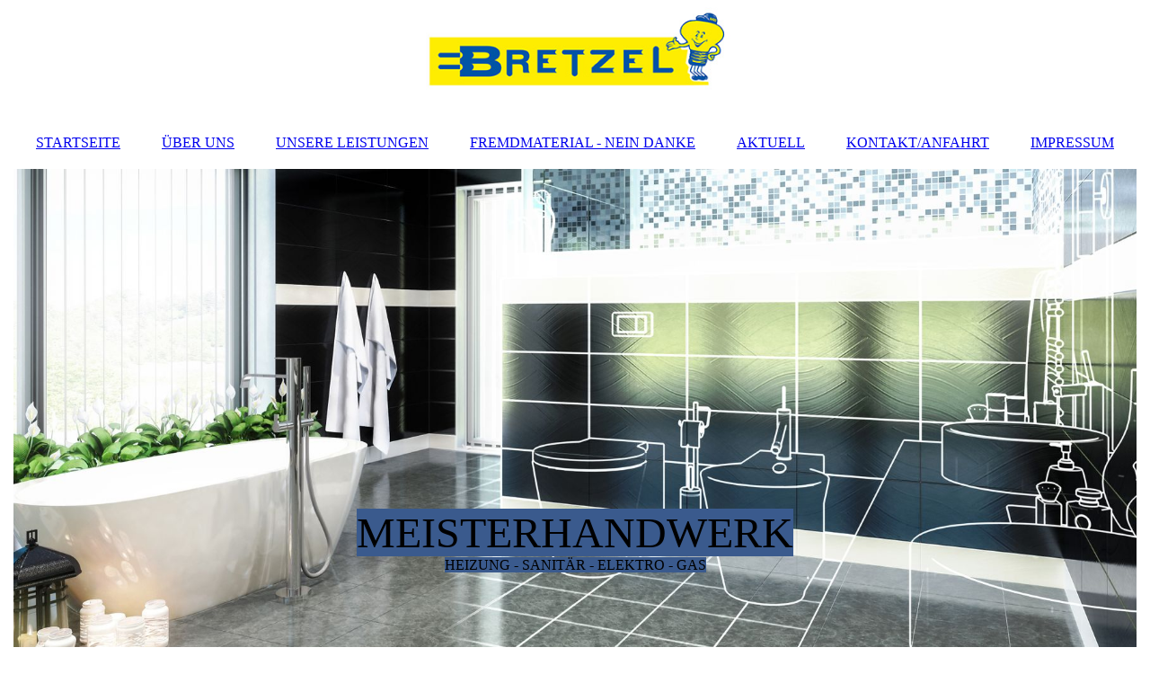

--- FILE ---
content_type: text/html; charset=utf-8
request_url: https://www.bretzel-mm.de/FREMDMATERIAL-NEIN-DANKE/
body_size: 30226
content:
<!DOCTYPE html><html><head><meta http-equiv="Content-Type" content="text/html; charset=UTF-8"><title>Bretzel Heizung-Sanitär-Elektro-Gas - FREMDMATERIAL - NEIN DANKE</title><meta name="description" content="Meisterhandwert Heizung-Sanitär-Elektro-Gas"><meta name="keywords" content="Handwerk"><link href="https://bretzel-mm.de/FREMDMATERIAL-NEIN-DANKE/" rel="canonical"><meta content="Bretzel Heizung-Sanitär-Elektro-Gas - FREMDMATERIAL - NEIN DANKE" property="og:title"><meta content="website" property="og:type"><meta content="https://bretzel-mm.de/FREMDMATERIAL-NEIN-DANKE/" property="og:url"><meta content="https://www.bretzel-mm.de/.cm4all/uproc.php/0/Bretzel%20Logo%20klein.jpg" property="og:image"/><script>
              window.beng = window.beng || {};
              window.beng.env = {
                language: "en",
                country: "US",
                mode: "deploy",
                context: "page",
                pageId: "000007245544",
                pageLanguage: "en",
                skeletonId: "",
                scope: "2063912",
                isProtected: false,
                navigationText: "FREMDMATERIAL - NEIN DANKE",
                instance: "1",
                common_prefix: "https://strato-editor.com",
                design_common: "https://strato-editor.com/beng/designs/",
                design_template: "sys/cm_dux_093",
                path_design: "https://strato-editor.com/beng/designs/data/sys/cm_dux_093/",
                path_res: "https://strato-editor.com/res/",
                path_bengres: "https://strato-editor.com/beng/res/",
                masterDomain: "",
                preferredDomain: "",
                preprocessHostingUri: function(uri) {
                  
                    return uri || "";
                  
                },
                hideEmptyAreas: true
              };
            </script><script xmlns="http://www.w3.org/1999/xhtml" src="https://strato-editor.com/cm4all-beng-proxy/beng-proxy.js"></script><link xmlns="http://www.w3.org/1999/xhtml" rel="stylesheet" href="https://strato-editor.com/.cm4all/e/static/3rdparty/font-awesome/css/font-awesome.min.css"></link><link rel="stylesheet" type="text/css" href="https://strato-editor.com/.cm4all/res/static/libcm4all-js-widget/3.89.7/css/widget-runtime.css" />
<link rel="stylesheet" type="text/css" href="https://strato-editor.com/.cm4all/res/static/beng-editor/5.3.138/css/deploy.css" />
<link rel="stylesheet" type="text/css" href="https://strato-editor.com/.cm4all/res/static/libcm4all-js-widget/3.89.7/css/slideshow-common.css" />
<script src="https://strato-editor.com/.cm4all/res/static/jquery-1.7/jquery.js"></script><script src="https://strato-editor.com/.cm4all/res/static/prototype-1.7.3/prototype.js"></script><script src="https://strato-editor.com/.cm4all/res/static/jslib/1.4.1/js/legacy.js"></script><script src="https://strato-editor.com/.cm4all/res/static/libcm4all-js-widget/3.89.7/js/widget-runtime.js"></script>
<script src="https://strato-editor.com/.cm4all/res/static/libcm4all-js-widget/3.89.7/js/slideshow-common.js"></script>
<script src="https://strato-editor.com/.cm4all/res/static/beng-editor/5.3.138/js/deploy.js"></script>
<script type="text/javascript" src="https://strato-editor.com/.cm4all/uro/assets/js/uro-min.js"></script><link href="https://strato-editor.com/.cm4all/designs/static/sys/cm_dux_093/1769040084.0386088/css/main.css" rel="stylesheet" type="text/css"><meta name="viewport" content="width=device-width, initial-scale=1"><link href="https://strato-editor.com/.cm4all/designs/static/sys/cm_dux_093/1769040084.0386088/css/responsive.css" rel="stylesheet" type="text/css"><link href="https://strato-editor.com/.cm4all/designs/static/sys/cm_dux_093/1769040084.0386088/css/cm-templates-global-style.css" rel="stylesheet" type="text/css"><link href="/.cm4all/handler.php/vars.css?v=20240312160958" type="text/css" rel="stylesheet"><style type="text/css">.cm-logo {background-image: url("/.cm4all/uproc.php/0/.Bretzel%20Logo%20klein.jpg/picture-1200?_=1898d27b07c");
        background-position: 50% 100%;
background-size: 30% auto;
background-repeat: no-repeat;
      }</style><script type="text/javascript">window.cmLogoWidgetId = "STRATP_cm4all_com_widgets_Logo_46160112";
            window.cmLogoGetCommonWidget = function (){
                return new cm4all.Common.Widget({
            base    : "/FREMDMATERIAL-NEIN-DANKE/index.php/",
            session : "",
            frame   : "",
            path    : "STRATP_cm4all_com_widgets_Logo_46160112"
        })
            };
            window.logoConfiguration = {
                "cm-logo-x" : "50%",
        "cm-logo-y" : "100%",
        "cm-logo-v" : "2.0",
        "cm-logo-w" : "30%",
        "cm-logo-h" : "auto",
        "cm-logo-di" : "sys/cm_dux_093",
        "cm-logo-u" : "uro-service://",
        "cm-logo-k" : "%7B%22ticket%22%3A%2264bfc89f37bf387a835e052e%22%2C%22serviceId%22%3A%220%22%2C%22locale%22%3A%22%22%2C%22path%22%3A%22%2F%22%2C%22name%22%3A%22Bretzel%20Logo%20klein.jpg%22%2C%22origin%22%3A%22upload%22%2C%22type%22%3A%22image%2Fjpeg%22%2C%22size%22%3A41298%2C%22width%22%3A425%2C%22height%22%3A146%2C%22duration%22%3A%22%22%2C%22rotation%22%3A1%2C%22task%22%3A%22none%22%2C%22progress%22%3A%22none%22%2C%22result%22%3A%22none%22%2C%22source%22%3A%22%22%2C%22start%22%3A%221898d27b07c%22%2C%22now%22%3A%221898d27e069%22%2C%22_update%22%3A14%2C%22_index%22%3A1%2C%22_media%22%3A%22image%22%2C%22_hash%22%3A%22dc3f622b%22%2C%22_extension%22%3A%22%22%2C%22_xlate%22%3A%22Bretzel%20Logo%20klein.jpg%22%2C%22_selected%22%3Atrue%7D",
        "cm-logo-bc" : "",
        "cm-logo-ln" : "",
        "cm-logo-ln$" : "",
        "cm-logo-hi" : false
        ,
        _logoBaseUrl : "uro-service:\/\/",
        _logoPath : "%7B%22ticket%22%3A%2264bfc89f37bf387a835e052e%22%2C%22serviceId%22%3A%220%22%2C%22locale%22%3A%22%22%2C%22path%22%3A%22%2F%22%2C%22name%22%3A%22Bretzel%20Logo%20klein.jpg%22%2C%22origin%22%3A%22upload%22%2C%22type%22%3A%22image%2Fjpeg%22%2C%22size%22%3A41298%2C%22width%22%3A425%2C%22height%22%3A146%2C%22duration%22%3A%22%22%2C%22rotation%22%3A1%2C%22task%22%3A%22none%22%2C%22progress%22%3A%22none%22%2C%22result%22%3A%22none%22%2C%22source%22%3A%22%22%2C%22start%22%3A%221898d27b07c%22%2C%22now%22%3A%221898d27e069%22%2C%22_update%22%3A14%2C%22_index%22%3A1%2C%22_media%22%3A%22image%22%2C%22_hash%22%3A%22dc3f622b%22%2C%22_extension%22%3A%22%22%2C%22_xlate%22%3A%22Bretzel%20Logo%20klein.jpg%22%2C%22_selected%22%3Atrue%7D"
        };
          jQuery(document).ready(function() {
            var logoElement = jQuery(".cm-logo");
            logoElement.attr("role", "img");
            logoElement.attr("tabindex", "0");
            logoElement.attr("aria-label", "logo");
          });
        </script><style id="cm_table_styles"></style><style id="cm_background_queries"></style><script type="application/x-cm4all-cookie-consent" data-code=""></script></head><body ondrop="return false;" class=" device-desktop cm-deploy cm-deploy-342 cm-deploy-4x"><div class="cm-background" data-cm-qa-bg="image"></div><div class="cm-background-video" data-cm-qa-bg="video"></div><div class="cm-background-effects" data-cm-qa-bg="effect"></div><div class="page_wrapper cm-templates-container"><header><div class="head_wrapper"><div class="cm_can_be_empty cm-logo" id="logo"></div></div><nav class="mobile_navigation"><a href="javascript:void(0);"></a></nav><nav class="navigation_wrapper cm_with_forcesub" id="cm_navigation"><ul id="cm_mainnavigation"><li id="cm_navigation_pid_7245547"><a title="STARTSEITE" href="/STARTSEITE/" class="cm_anchor">STARTSEITE</a></li><li id="cm_navigation_pid_7245546"><a title="ÜBER UNS" href="/UeBER-UNS/" class="cm_anchor">ÜBER UNS</a></li><li id="cm_navigation_pid_7245545"><a title="UNSERE LEISTUNGEN" href="/UNSERE-LEISTUNGEN/" class="cm_anchor">UNSERE LEISTUNGEN</a></li><li id="cm_navigation_pid_7245544" class="cm_current"><a title="FREMDMATERIAL - NEIN DANKE" href="/FREMDMATERIAL-NEIN-DANKE/" class="cm_anchor">FREMDMATERIAL - NEIN DANKE</a></li><li id="cm_navigation_pid_7247007"><a title="AKTUELL" href="/AKTUELL/" class="cm_anchor">AKTUELL</a></li><li id="cm_navigation_pid_7245543"><a title="KONTAKT/ANFAHRT" href="/KONTAKTANFAHRT/" class="cm_anchor">KONTAKT/ANFAHRT</a></li><li id="cm_navigation_pid_7247071"><a title="IMPRESSUM" href="/IMPRESSUM/" class="cm_anchor">IMPRESSUM</a></li></ul></nav><div class="kv_wrapper cm-template-keyvisual"><div class="cm-template-keyvisual__media cm_can_be_empty cm-kv-0" id="keyvisual"></div><div class="title_wrapper cm-templates-title-container cm_can_be_empty"><div class="title cm_can_be_empty cm-templates-heading__title" id="title" style=""><span style='background-color: #3a5a8d; font-size: 48px; font-family: "M PLUS Rounded 1c";'>MEISTERHANDWERK</span></div><div class="subtitle cm_can_be_empty cm-templates-heading__subtitle" id="subtitle" style=""><span style="background-color: #3a5a8d;">HEIZUNG - SANITÄR - ELEKTRO - GAS</span><br></div></div></div></header><div class="sidebar_wrapper cm-templates-sidebar-two cm_can_be_empty"><aside class="sidebar cm_can_be_empty" id="widgetbar_page_1" data-cm-hintable="yes"><p><br></p></aside><aside class="sidebar cm_can_be_empty" id="widgetbar_site_1" data-cm-hintable="yes"><div id="widgetcontainer_STRATP_com_cm4all_wdn_Separatingline_46247073" class="
				    cm_widget_block
					cm_widget com_cm4all_wdn_Separatingline cm_widget_block_center" style="width:100%; max-width:100%; "><div class="cm_widget_anchor"><a name="STRATP_com_cm4all_wdn_Separatingline_46247073" id="widgetanchor_STRATP_com_cm4all_wdn_Separatingline_46247073"><!--com.cm4all.wdn.Separatingline--></a></div><script type="text/javascript">
window.cm4all.widgets.register( '/FREMDMATERIAL-NEIN-DANKE/index.php/', '', '', 'STRATP_com_cm4all_wdn_Separatingline_46247073');
</script>
		<script type="text/javascript">
	(function() {

		var links = ["@\/css\/straight.min.css?v=2.css"];
		for( var i=0; i<links.length; i++) {
			if( links[i].indexOf( '@')==0) {
				links[i] = "/.cm4all/widgetres.php/com.cm4all.wdn.Separatingline/" + links[i].substring( 2);
			} else if( links[i].indexOf( '/')!=0) {
				links[i] = window.cm4all.widgets[ 'STRATP_com_cm4all_wdn_Separatingline_46247073'].url( links[i]);
			}
		}
		cm4all.Common.loadCss( links);

		var scripts = [];
		for( var i=0; i<scripts.length; i++) {
			if( scripts[i].indexOf( '@')==0) {
				scripts[i] = "/.cm4all/widgetres.php/com.cm4all.wdn.Separatingline/" + scripts[i].substring( 2);
			} else if( scripts[i].indexOf( '/')!=0) {
				scripts[i] = window.cm4all.widgets[ 'STRATP_com_cm4all_wdn_Separatingline_46247073'].url( scripts[i]);
			}
		}

		var deferred = jQuery.Deferred();
		window.cm4all.widgets[ 'STRATP_com_cm4all_wdn_Separatingline_46247073'].ready = (function() {
			var ready = function ready( handler) {
				deferred.done( handler);
			};
			return deferred.promise( ready);
		})();
		cm4all.Common.requireLibrary( scripts, function() {
			deferred.resolveWith( window.cm4all.widgets[ 'STRATP_com_cm4all_wdn_Separatingline_46247073']);
		});
	})();
</script><script type="text/javascript">
  (function() {
    if (document.querySelector('link[href*="/font-awesome."], link[href*="/e/Bundle/"]')) {
      return;
    }

    var request = new XMLHttpRequest();
    request.open('GET', '//cdn-eu.c4t.cc/font-awesome,version=4?format=json', true);
    request.onload = function() {
      if (request.status >= 200 && request.status < 400) {
        var data = JSON.parse(request.responseText);
        if (data && data.resources && Array.isArray(data.resources.css)) {
          window.Common.loadCss(data.resources.css);
        }
      }
    };
    request.send();
  })();
</script>

<div class="cm-widget_separatingline cm-w_sl-h1 cm-w_sl-straight" style="margin: 1% 0% 1% 0%;"></div>
</div><p><br></p></aside></div><div class="cm-template-content content_wrapper"><main class="cm-template-content__main design-content design_content cm-templates-text" id="content_main" data-cm-hintable="yes"><h1>FREMDMATERIAL – NEIN DANKE<br></h1><p>Es kommt immer öfter vor, dass Auftraggeber das Material in Baumärkten oder Internetshops selbst einkaufen und dann zu uns kommen mit dem Auftrag, dieses Material einzubauen.<br>Solche Aufträge lehnen wir aus gutem Grund ab:<br>Denn wir haben die Erfahrung gemacht, dass Material aus Baumärkten nur auf den ersten Blick billiger ist. Oft ist man sich nicht bewusst, dass man für weniger Geld auch weniger Qualität bekommt und eine kürzere Lebensdauer in Kauf nimmt.<br>Ein weiterer Punkt spricht dagegen: Wir brauchen meistens länger für den Einbau, da Aufbauzeiten bereits bei der Produktion eingespart und auf den Endverbraucher verlagert werden.<br></p><p><strong>Materialeinkauf im Internet</strong><br>Auch hier sieht es zunächst so aus, als könnte man Geld sparen. Aber spätestens dann, wenn man etwas falsch bestellt hat und umtauschen muss oder das Material einen Fehler hat, wird es teuer.<br>Ein Internetshop liefert Ihnen im besten Fall Ersatz, ein- und ausbauen wird er das Ersatzteil aber ganz sicher nicht.<br>Bei Internetshops gibt es keine Kulanz, da sie nicht auf Dauer mit ihren Auftraggebern zusammenarbeiten. Ob man jemals für sein Geld auch die bestellte Ware bekommt, das weiß man auch nicht, wenn man einem Fremden vertraut.<br>Garantie bei Internetkäufen und Baumärkten?<br>Bedenken Sie bitte: Bekommen Sie Garantie auf das Material? Wenn ja, wie lange? Bekommen Sie kurzfristig Ersatz oder müssen Sie lange warten?</p><p><strong>Die Vertriebsschienen der Hersteller</strong><br>die guten ins Töpfchen, die schlechten ins Gröpfchen.<br>Wir wissen, dass die Produkte der Hersteller in der Endphase eine Prüfung durchlaufen. Bei dieser Endprüfung gibt es Toleranzen = Abweichungen von der Norm. Produkte mit ganz wenig Toleranzen halten länger. Deshalb werden die Produkte über verschiedene Vertriebswege verkauft. Für die guten übernimmt der Hersteller eine längere Garantie und für die weniger guten eine kürzere Garantie. Auch das muss man wissen, denn es ist eben nicht egal, über welche Vertriebsschiene der Kunde ein Produkt einkauft, denn optisch gleichen sie sich wie ein Ei dem anderen.<br><br><strong>Gewährleistung bei Einkauf über unseren Großhandel</strong><br>Wir leisten Gewähr für unsere Arbeiten. Innerhalb der Garantiezeit besorgen wir nicht nur kostenlosen Ersatz, wir bauen auch alles ein und aus, ohne dass Sie dafür etwas bezahlen müssen. Das alles sollten Sie bedenken, wenn Sie unsere Preise mit Baumärkten oder Internetanbietern vergleichen.<br>Wir möchten auch in Zukunft eine handwerklich gute Arbeit leisten, und das fängt eben beim verbauten Material an. Sie sollen sich in jeder Hinsicht auf uns verlassen können., Deshalb bestellen wir unser Material nur bei unserem Großfachhandel vor Ort. Sie haben unser Vertrauen über Jahrzehnte verdient. Mit unseren Vertragspartnern arbeiten wir seit langem erfolgreich zusammen. Das Material ist sofort verfügbar, Qualität und Service sind hervorragend und mit weniger sollten auch Sie nicht zufrieden sein.<br><br></p><p> <br> </p><div id="cm_bottom_clearer" style="clear: both;" contenteditable="false"></div></main></div><div class="sidebar_wrapper cm-templates-sidebar-one cm_can_be_empty"><aside class="sidebar cm_can_be_empty" id="widgetbar_page_2" data-cm-hintable="yes"><p><br></p></aside><aside class="sidebar cm_can_be_empty" id="widgetbar_site_2" data-cm-hintable="yes"><p><br></p><div id="widgetcontainer_STRATP_com_cm4all_wdn_social_SocialBookmark_46229256" class="
				    cm_widget_block
					cm_widget com_cm4all_wdn_social_SocialBookmark cm_widget_block_center" style="width:100%; max-width:100%; "><div class="cm_widget_anchor"><a name="STRATP_com_cm4all_wdn_social_SocialBookmark_46229256" id="widgetanchor_STRATP_com_cm4all_wdn_social_SocialBookmark_46229256"><!--com.cm4all.wdn.social.SocialBookmark--></a></div><a  class="cm4all-cookie-consent"   href="/FREMDMATERIAL-NEIN-DANKE/index.php/;focus=STRATP_com_cm4all_wdn_social_SocialBookmark_46229256&amp;frame=STRATP_com_cm4all_wdn_social_SocialBookmark_46229256" data-wcid="com.cm4all.wdn.social.SocialBookmark" data-wiid="STRATP_com_cm4all_wdn_social_SocialBookmark_46229256" data-lazy="true" data-thirdparty="true" data-statistics="false" rel="nofollow" data-blocked="true"><!--STRATP_com_cm4all_wdn_social_SocialBookmark_46229256--></a></div><p><br></p></aside></div><div class="footer_wrapper cm-templates-footer cm_can_be_empty"><footer class="cm_can_be_empty" id="footer" data-cm-hintable="yes"><span style='font-size: 16px; font-family: "Pontano Sans";' class="cm_anchor"><a href="/STARTSEITE/" class="cm_anchor">STARTSEITE</a></span><span style='font-size: 16px; font-family: "Pontano Sans";'>       <span class="cm_anchor"><a href="/UeBER-UNS/" class="cm_anchor">ÜBER UNS</a> </span>       <span class="cm_anchor"><a href="/UNSERE-LEISTUNGEN/" class="cm_anchor">UNSERE LEISTUNGEN</a> </span>       <span class="cm_anchor"><a href="/FREMDMATERIAL-NEIN-DANKE/" class="cm_anchor">FREMDMATERIAL - NEIN DANKE</a> </span>      <span class="cm_anchor"><a href="/AKTUELL/" class="cm_anchor">AKTUELL</a>        <a href="/KONTAKTANFAHRT/" class="cm_anchor">KONTAKT </a><a href="/KONTAKTANFAHRT/" class="cm_anchor">/ ANFAHRT</a>      <a href="/IMPRESSUM/" class="cm_anchor">IMPRESSUM / DATENSCHUTZ<br></a></span></span></footer></div></div><script type="text/javascript" src="https://strato-editor.com/.cm4all/designs/static/sys/cm_dux_093/1769040084.0386088/js/effects.js"></script><script type="text/javascript" src="https://strato-editor.com/.cm4all/designs/static/sys/cm_dux_093/1769040084.0386088/js/cm_template-focus-point.js"></script><script type="text/javascript" src="https://strato-editor.com/.cm4all/designs/static/sys/cm_dux_093/1769040084.0386088/js/cm-templates-global-script.js"></script><div class="cm_widget_anchor"><a name="STRATP_cm4all_com_widgets_CookiePolicy_46160114" id="widgetanchor_STRATP_cm4all_com_widgets_CookiePolicy_46160114"><!--cm4all.com.widgets.CookiePolicy--></a></div><div style="display:none" class="cm-wp-container cm4all-cookie-policy-placeholder-template"><div class="cm-wp-header"><h4 class="cm-wp-header__headline">Externe Inhalte</h4><p class="cm-wp-header__text">Die an dieser Stelle vorgesehenen Inhalte können aufgrund Ihrer aktuellen <a class="cm-wp-header__link" href="#" onclick="openCookieSettings();return false;">Cookie-Einstellungen</a> nicht angezeigt werden.</p></div><div class="cm-wp-content"><div class="cm-wp-content__control"><label aria-checked="false" role="switch" tabindex="0" class="cm-wp-content-switcher"><input tabindex="-1" type="checkbox" class="cm-wp-content-switcher__checkbox" /><span class="cm-wp-content-switcher__label">Drittanbieter-Inhalte</span></label></div><p class="cm-wp-content__text">Diese Webseite bietet möglicherweise Inhalte oder Funktionalitäten an, die von Drittanbietern eigenverantwortlich zur Verfügung gestellt werden. Diese Drittanbieter können eigene Cookies setzen, z.B. um die Nutzeraktivität zu verfolgen oder ihre Angebote zu personalisieren und zu optimieren.</p></div></div><div aria-labelledby="cookieSettingsDialogTitle" role="dialog" style="position: fixed;" class="cm-cookie-container cm-hidden" id="cookieSettingsDialog"><div class="cm-cookie-header"><h4 id="cookieSettingsDialogTitle" class="cm-cookie-header__headline">Cookie-Einstellungen</h4><div autofocus="autofocus" tabindex="0" role="button" class="cm-cookie-header__close-button" title="Schließen"></div></div><div aria-describedby="cookieSettingsDialogContent" class="cm-cookie-content"><p id="cookieSettingsDialogContent" class="cm-cookie-content__text">Diese Webseite verwendet Cookies, um Besuchern ein optimales Nutzererlebnis zu bieten. Bestimmte Inhalte von Drittanbietern werden nur angezeigt, wenn die entsprechende Option aktiviert ist. Die Datenverarbeitung kann dann auch in einem Drittland erfolgen. Weitere Informationen hierzu in der Datenschutzerklärung.</p><div class="cm-cookie-content__controls"><div class="cm-cookie-controls-container"><div class="cm-cookie-controls cm-cookie-controls--essential"><div class="cm-cookie-flex-wrapper"><label aria-details="cookieSettingsEssentialDetails" aria-labelledby="cookieSettingsEssentialLabel" aria-checked="true" role="switch" tabindex="0" class="cm-cookie-switch-wrapper"><input tabindex="-1" id="cookieSettingsEssential" type="checkbox" disabled="disabled" checked="checked" /><span></span></label><div class="cm-cookie-expand-wrapper"><span id="cookieSettingsEssentialLabel">Technisch notwendige</span><div tabindex="0" aria-controls="cookieSettingsEssentialDetails" aria-expanded="false" role="button" class="cm-cookie-content-expansion-button" title="Erweitern / Zuklappen"></div></div></div><div class="cm-cookie-content-expansion-text" id="cookieSettingsEssentialDetails">Diese Cookies sind zum Betrieb der Webseite notwendig, z.B. zum Schutz vor Hackerangriffen und zur Gewährleistung eines konsistenten und der Nachfrage angepassten Erscheinungsbilds der Seite.</div></div><div class="cm-cookie-controls cm-cookie-controls--statistic"><div class="cm-cookie-flex-wrapper"><label aria-details="cookieSettingsStatisticsDetails" aria-labelledby="cookieSettingsStatisticsLabel" aria-checked="false" role="switch" tabindex="0" class="cm-cookie-switch-wrapper"><input tabindex="-1" id="cookieSettingsStatistics" type="checkbox" /><span></span></label><div class="cm-cookie-expand-wrapper"><span id="cookieSettingsStatisticsLabel">Analytische</span><div tabindex="0" aria-controls="cookieSettingsStatisticsDetails" aria-expanded="false" role="button" class="cm-cookie-content-expansion-button" title="Erweitern / Zuklappen"></div></div></div><div class="cm-cookie-content-expansion-text" id="cookieSettingsStatisticsDetails">Diese Cookies werden verwendet, um das Nutzererlebnis weiter zu optimieren. Hierunter fallen auch Statistiken, die dem Webseitenbetreiber von Drittanbietern zur Verfügung gestellt werden, sowie die Ausspielung von personalisierter Werbung durch die Nachverfolgung der Nutzeraktivität über verschiedene Webseiten.</div></div><div class="cm-cookie-controls cm-cookie-controls--third-party"><div class="cm-cookie-flex-wrapper"><label aria-details="cookieSettingsThirdpartyDetails" aria-labelledby="cookieSettingsThirdpartyLabel" aria-checked="false" role="switch" tabindex="0" class="cm-cookie-switch-wrapper"><input tabindex="-1" id="cookieSettingsThirdparty" type="checkbox" /><span></span></label><div class="cm-cookie-expand-wrapper"><span id="cookieSettingsThirdpartyLabel">Drittanbieter-Inhalte</span><div tabindex="0" aria-controls="cookieSettingsThirdpartyDetails" aria-expanded="false" role="button" class="cm-cookie-content-expansion-button" title="Erweitern / Zuklappen"></div></div></div><div class="cm-cookie-content-expansion-text" id="cookieSettingsThirdpartyDetails">Diese Webseite bietet möglicherweise Inhalte oder Funktionalitäten an, die von Drittanbietern eigenverantwortlich zur Verfügung gestellt werden. Diese Drittanbieter können eigene Cookies setzen, z.B. um die Nutzeraktivität zu verfolgen oder ihre Angebote zu personalisieren und zu optimieren.</div></div></div><div class="cm-cookie-content-button"><div tabindex="0" role="button" onclick="rejectAllCookieTypes(); setTimeout(saveCookieSettings, 400);" class="cm-cookie-button cm-cookie-content-button--reject-all"><span>Ablehnen</span></div><div tabindex="0" role="button" onclick="selectAllCookieTypes(); setTimeout(saveCookieSettings, 400);" class="cm-cookie-button cm-cookie-content-button--accept-all"><span>Alle akzeptieren</span></div><div tabindex="0" role="button" onclick="saveCookieSettings();" class="cm-cookie-button cm-cookie-content-button--save"><span>Speichern</span></div></div></div></div><div class="cm-cookie-footer"><a    href="/IMPRESSUM/index.php/" class="cm-cookie-footer__link"></a></div></div><script type="text/javascript">
      Common.loadCss("/.cm4all/widgetres.php/cm4all.com.widgets.CookiePolicy/show.css?v=3.3.38");
    </script><script data-tracking="true" data-cookie-settings-enabled="true" src="/.cm4all/widgetres.php/cm4all.com.widgets.CookiePolicy/show.js?v=3.3.38" defer="defer" id="cookieSettingsScript"></script><noscript ><div style="position:absolute;bottom:0;" id="statdiv"><img alt="" height="1" width="1" src="https://strato-editor.com/.cm4all/_pixel.img?site=2074122-deBYRu36&amp;page=pid_7245544&amp;path=%2FFREMDMATERIAL-NEIN-DANKE%2Findex.php%2F&amp;nt=FREMDMATERIAL+-+NEIN+DANKE"/></div></noscript><script  type="text/javascript">//<![CDATA[
            document.body.insertAdjacentHTML('beforeend', '<div style="position:absolute;bottom:0;" id="statdiv"><img alt="" height="1" width="1" src="https://strato-editor.com/.cm4all/_pixel.img?site=2074122-deBYRu36&amp;page=pid_7245544&amp;path=%2FFREMDMATERIAL-NEIN-DANKE%2Findex.php%2F&amp;nt=FREMDMATERIAL+-+NEIN+DANKE&amp;domain='+escape(document.location.hostname)+'&amp;ref='+escape(document.referrer)+'"/></div>');
        //]]></script><div xmlns="http://www.w3.org/1999/xhtml" class="cm-smart-access-button"><div class="scaler"><i class="fa fa-th" aria-hidden="true"></i></div></div><div xmlns="http://www.w3.org/1999/xhtml" class="cm-smart-access-menu num-buttons-2"><div class="protector"></div><div class="tiles"><a href="mailto:info@bretzel-mm.de" target=""><div class="tile mail"><div class="icon"><i class="fa fa-mail" aria-hidden="true"></i></div><div class="title">E-Mail</div></div></a><a href="tel:08331 / 84716" target=""><div class="tile call"><div class="icon"><i class="fa fa-call" aria-hidden="true"></i></div><div class="title">Anruf</div></div></a></div></div><div style="display: none;" id="keyvisualWidgetVideosContainer"></div><style type="text/css">.cm-kv-0 {
background-color: ;
background-position: 50% 50%;
background-size: auto 100%;
background-repeat: no-repeat;
}
            @media(min-width: 100px), (min-resolution: 72dpi), (-webkit-min-device-pixel-ratio: 1) {.cm-kv-0{background-image:url("/.cm4all/uproc.php/0/.Start%202.jpg/picture-200?_=1898d4b081a");}}@media(min-width: 100px), (min-resolution: 144dpi), (-webkit-min-device-pixel-ratio: 2) {.cm-kv-0{background-image:url("/.cm4all/uproc.php/0/.Start%202.jpg/picture-400?_=1898d4b081a");}}@media(min-width: 200px), (min-resolution: 72dpi), (-webkit-min-device-pixel-ratio: 1) {.cm-kv-0{background-image:url("/.cm4all/uproc.php/0/.Start%202.jpg/picture-400?_=1898d4b081a");}}@media(min-width: 200px), (min-resolution: 144dpi), (-webkit-min-device-pixel-ratio: 2) {.cm-kv-0{background-image:url("/.cm4all/uproc.php/0/.Start%202.jpg/picture-800?_=1898d4b081a");}}@media(min-width: 400px), (min-resolution: 72dpi), (-webkit-min-device-pixel-ratio: 1) {.cm-kv-0{background-image:url("/.cm4all/uproc.php/0/.Start%202.jpg/picture-800?_=1898d4b081a");}}@media(min-width: 400px), (min-resolution: 144dpi), (-webkit-min-device-pixel-ratio: 2) {.cm-kv-0{background-image:url("/.cm4all/uproc.php/0/.Start%202.jpg/picture-1200?_=1898d4b081a");}}@media(min-width: 600px), (min-resolution: 72dpi), (-webkit-min-device-pixel-ratio: 1) {.cm-kv-0{background-image:url("/.cm4all/uproc.php/0/.Start%202.jpg/picture-1200?_=1898d4b081a");}}@media(min-width: 600px), (min-resolution: 144dpi), (-webkit-min-device-pixel-ratio: 2) {.cm-kv-0{background-image:url("/.cm4all/uproc.php/0/.Start%202.jpg/picture-1600?_=1898d4b081a");}}@media(min-width: 800px), (min-resolution: 72dpi), (-webkit-min-device-pixel-ratio: 1) {.cm-kv-0{background-image:url("/.cm4all/uproc.php/0/.Start%202.jpg/picture-1600?_=1898d4b081a");}}@media(min-width: 800px), (min-resolution: 144dpi), (-webkit-min-device-pixel-ratio: 2) {.cm-kv-0{background-image:url("/.cm4all/uproc.php/0/.Start%202.jpg/picture-2600?_=1898d4b081a");}}
</style><style type="text/css">
			#keyvisual {
				overflow: hidden;
			}
			.kv-video-wrapper {
				width: 100%;
				height: 100%;
				position: relative;
			}
			</style><script type="text/javascript">
				jQuery(document).ready(function() {
					function moveTempVideos(slideshow, isEditorMode) {
						var videosContainer = document.getElementById('keyvisualWidgetVideosContainer');
						if (videosContainer) {
							while (videosContainer.firstChild) {
								var div = videosContainer.firstChild;
								var divPosition = div.className.substring('cm-kv-0-tempvideo-'.length);
								if (isEditorMode && parseInt(divPosition) > 1) {
									break;
								}
								videosContainer.removeChild(div);
								if (div.nodeType == Node.ELEMENT_NODE) {
									var pos = '';
									if (slideshow) {
										pos = '-' + divPosition;
									}
									var kv = document.querySelector('.cm-kv-0' + pos);
									if (kv) {
										if (!slideshow) {
											var wrapperDiv = document.createElement("div"); 
											wrapperDiv.setAttribute("class", "kv-video-wrapper");
											kv.insertBefore(wrapperDiv, kv.firstChild);
											kv = wrapperDiv;
										}
										while (div.firstChild) {
											kv.appendChild(div.firstChild);
										}
										if (!slideshow) {
											break;
										}
									}
								}
							}
						}
					}

					function kvClickAction(mode, href) {
						if (mode == 'internal') {
							if (!window.top.syntony || !/_home$/.test(window.top.syntony.bifmState)) {
								window.location.href = href;
							}
						} else if (mode == 'external') {
							var a = document.createElement('a');
							a.href = href;
							a.target = '_blank';
							a.rel = 'noreferrer noopener';
							a.click();
						}
					}

					var keyvisualElement = jQuery("[cm_type=keyvisual]");
					if(keyvisualElement.length == 0){
						keyvisualElement = jQuery("#keyvisual");
					}
					if(keyvisualElement.length == 0){
						keyvisualElement = jQuery("[class~=cm-kv-0]");
					}
				
						keyvisualElement.attr("role", "img");
						keyvisualElement.attr("tabindex", "0");
						keyvisualElement.attr("aria-label", "hauptgrafik");
					
					moveTempVideos(false, false);
					var video = document.querySelector('#keyvisual video');
					if (video) {
						video.play();
					}
				
			});
		</script></body></html>
